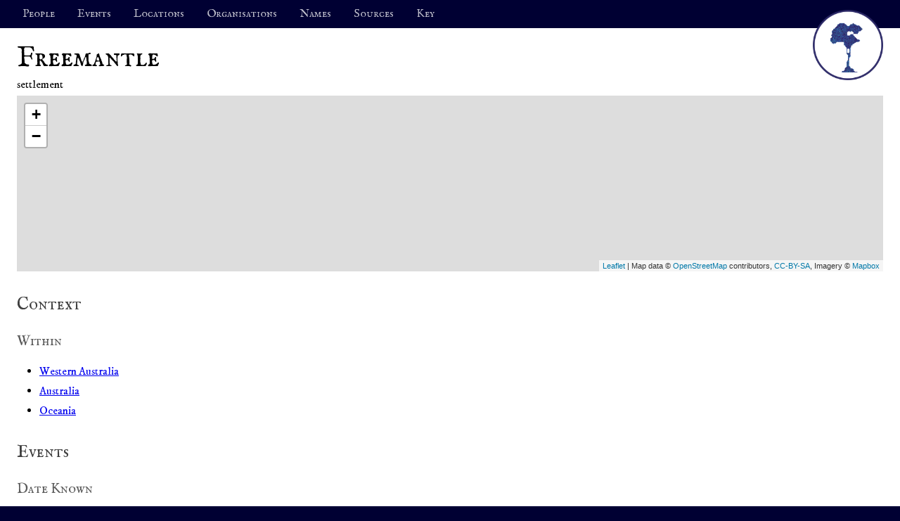

--- FILE ---
content_type: text/html; charset=UTF-8
request_url: https://bluegumtree.com/location/LOC497.html
body_size: 1989
content:

<!DOCTYPE html
  SYSTEM "about:legacy-compat">
<html class="location" lang="en"><head><title>Blue Gum Tree: Freemantle</title><meta name="viewport" content="width=device-width, initial-scale=1.0"/><meta http-equiv="Content-Type" content="text/html; charset=utf-8"/><link rel="apple-touch-icon" sizes="180x180" href="/apple-touch-icon.png"/><link rel="icon" type="image/png" sizes="32x32" href="/favicon-32x32.png"/><link rel="icon" type="image/png" sizes="16x16" href="/favicon-16x16.png"/><link rel="manifest" href="/site.webmanifest"/><link rel="mask-icon" href="/safari-pinned-tab.svg" color="#000033"/><meta name="apple-mobile-web-app-title" content="Blue Gum Tree"/><meta name="application-name" content="Blue Gum Tree"/><meta name="msapplication-TileColor" content="#000033"/><meta name="theme-color" content="#000033"/><link type="text/css" href="../assets/css/global.css" rel="stylesheet"/><link type="text/css" href="../assets/css/project.css" rel="stylesheet"/><link rel="stylesheet" href="https://unpkg.com/leaflet@1.2.0/dist/leaflet.css" integrity="sha512-M2wvCLH6DSRazYeZRIm1JnYyh22purTM+FDB5CsyxtQJYeKq83arPe5wgbNmcFXGqiSH2XR8dT/fJISVA1r/zQ==" crossorigin=""/><script src="../assets/js/tokens.js">/* global */</script><script src="https://unpkg.com/leaflet@1.2.0/dist/leaflet.js" integrity="sha512-lInM/apFSqyy1o6s89K4iQUKg6ppXEgsVxT35HbzUupEVRh2Eu9Wdl4tHj7dZO0s1uvplcYGmt3498TtHq+log==" crossorigin="">/* Leaflet (maps) */</script><script async="async" src="https://www.googletagmanager.com/gtag/js?id=UA-342055-1">/* Google Analytics */</script><script src="../assets/js/analytics.js">/* Google Analytics */</script></head><body class="entity"><header class="header"><h2 class="logo"><a href="../index.html"><img src="../assets/images/logo.png" alt="Blue Gum Tree"/></a></h2><div class="nav nav-site"><ul><li><a href="../person/index.html">People</a></li><li><a href="../event/index.html">Events</a></li><li><a href="../location/index.html">Locations</a></li><li><a href="../organisation/index.html">Organisations</a></li><li><a href="../name/index.html">Names</a></li><li><a href="../source/index.html">Sources</a></li><li><a href="../key.html">Key</a></li></ul></div></header><div class="main"><h1>Freemantle</h1><p class="type">settlement</p><script>var mapLOC497LocationsMarkers = [[-32.054441, 115.746422, '<a href="../location/LOC497.html">Freemantle Western Australia</a>'],[-31.9474297, 115.8514481, '<a href="../location/LOC498.html">Perth Western Australia</a>']];</script><div id="map-LOC497-locations" class="map"><!--Leaflet (maps)--></div><div class="context"><h2>Context</h2><h3>Within</h3><ul><li><a href="../location/LOC499.html">Western Australia</a></li><li><a href="../location/LOC17.html">Australia</a></li><li><a href="../location/LOC6.html">Oceania</a></li></ul></div><div class="timeline"><h2>Events</h2><div class="dated"><h3>Date Known</h3><div class="timeline"><div class="event historical odd"><div class="icon"><span class="glyph"><a href="../event/EVE1787.html">📰︎</a></span></div><div class="content"><div class="heading"><p class="date"><span class="day">9</span> <span class="month">April</span> <span class="year">1929</span></p></div><p class="summary"><a href="../location/LOC415.html">S.S. Orford</a> docks in <span class="self-reference">Freemantle</span>, <a href="../location/LOC17.html">Australia</a> at 08.00. <span class="person"><a href="../person/PER67.html">Jane</a></span> and <span class="person"><a href="../person/PER14.html">Edward Allan Thomson</a> <span class="gender male glyph">♂</span></span> catch the
			train to <a href="../location/LOC498.html">Perth</a>, <a href="../location/LOC17.html">Australia</a>, to visit Kings Park. They walk along an avenue of
			oaks, “each planted to commemorate a soldier lost in war. All well watered.”  <span class="total-sources" title="Total Sources"><a href="../event/EVE1787.html#sources"><span class="label">Sources: </span><span class="count">1</span></a></span></p></div></div><div class="event historical even"><div class="icon"><span class="glyph"><a href="../event/EVE1788.html">📰︎</a></span></div><div class="content"><div class="heading"><p class="date"><span class="day">10</span> <span class="month">April</span> <span class="year">1929</span></p></div><p class="summary"><a href="../location/LOC415.html">S.S. Orford</a> departs <span class="self-reference">Freemantle</span>, <a href="../location/LOC17.html">Australia</a> with <span class="person"><a href="../person/PER67.html">Jane</a></span> and <span class="person"><a href="../person/PER14.html">Edward Allan Thomson</a> <span class="gender male glyph">♂</span></span> aboard. <span class="person"><a href="../person/PER67.html">Jane</a></span> records that the sea is “calm at last, a following
			wind.” Lifeboat drill in the afternoon: “All had to don life belts and assemble at life
			boat stations. Life boats were manned and lowered to deck. Life belts very
			uncomfortable.”  <span class="total-sources" title="Total Sources"><a href="../event/EVE1788.html#sources"><span class="label">Sources: </span><span class="count">1</span></a></span></p></div></div></div></div></div><div class="people"><h2>People</h2><ul><li><span class="person"><a href="../person/PER67.html">Jane Shaw Blaikley</a> <span class="gender female glyph">♀</span></span></li><li><span class="person"><a href="../person/PER14.html">Edward Allan Thomson</a> <span class="gender male glyph">♂</span></span></li></ul></div></div><footer id="footer"><p class="copyright">Copyright © 2017 Sheila Ellen Thomson</p></footer><script src="../assets/js/maps.js">/* Leaflet (maps) */</script><script>map('map-LOC497-locations', -24.853418, 121.807434, 8,mapLOC497LocationsMarkers);</script></body></html>

--- FILE ---
content_type: text/css
request_url: https://bluegumtree.com/assets/css/project.css
body_size: 2250
content:
/**********
 * Links 
 */

a,
a:link {
    color: rgb(0, 0, 238);
}

a:visited,
a:hover,
a:active {
    color: rgb(85, 26, 139);
}

/* End of Links */


/**********
 * Body 
 */

body {
	background-color: #000033;
}

div.main {
	background-color: rgba(255,255,255,1);
}

/* End of Body */


/**********
 * Fonts 
 */
 
/* End of Fonts */


/**********
 * Header 
 */

.header {
	color: rgba(255, 255, 255, 1);
}

.header a:link,
.header a:hover,
.header a:visited {
	color: rgba(255, 255, 255, 0.75);
}

/* End of Header */


/**********
 * Footer
 */

/* End of Footer */


/**********
 * Content 
 */
 
/* End of Content */
 
 
/**********
 * Page Title 
 */
 
/* End of Page Title */
 

/**********
 * Quoted Content
 */

blockquote {
    background-color: whitesmoke;
}

/* End of Quoted Content */ 
 

/**********
 * Tables: Generic
 */


table td, 
table th {
    color: rgba(0,0,0,1);
	border-color: rgba(255,255,255,1);
}

/* Group Title */
table tr.title td {
	color: rgba(36, 41, 46, 1);
}

/* Header Row */
table th {
	background-color: rgba(210, 215, 223, 1);
}

/* Odd Rows */
table tr.odd td {
	background-color: rgba(235, 235, 235, .5);
}

/* Even Rows */
table tr.even td {
	background-color: rgba(228, 231, 236, 0.75);
}

/* Cross-referencing self cells */
table tr.odd td.self,
table tr.even td.self {
	background-color: rgba(210, 215, 223, 1);
}

/* End of Tables: Generic */


/**********
 * Multi-column
 */

/* End of Multi-column */


/**********
 * Copyright Notice
 */
 
 .copyright {
 	color: rgba(255, 255, 255, .5);
 }
 
/* End of Copyright Notice */
 
  
/**********
 * Timeline
 */

.symbols .adoption::before,
.timeline .adoption::before {
	color: #000000;
}
 
/* End of Timeline */


/**********
 * Key: Gender
 */

/* End of Key: Gender */


/**********
 * Index (Navigation)
 */

/* End of Index (Navigation) */
 

/**********
 * Alphabetical Index: Jump List
 */

/* End of Alphabetical Index: Jump List */


/**********
 * Chronological Index
 */

/* End of Chronological Index */


/**********
 * Map
 */

/* End of Map */

--- FILE ---
content_type: text/css
request_url: https://bluegumtree.com/assets/css/default.css
body_size: 722
content:
/**********
 * Headings
 */
 
h1, h2, h3, h4, h5, h6 {
	font-weight: bold;
	margin: 1.5em 0 1em;
	line-height: 1em;
}
h1 {
	font-size: 2.5em;
}
h2 {
	font-size: 1.5em;
}
h3 {
	font-size: 1.25em;
}
h4 {
	font-size: 1.1em;
}
th {
	font-weight: bold;
}
/* End of Headings */



/**********
 * Lists
 */

ul {
	list-style-type: disc;
}

ol {
	list-style-type: lower-alpha;
}

ul, ol {
	list-style-position: outside;
	margin-left: 1em;
	padding-left: 1em;
}
li {
	word-spacing: 0;
}
/* End of Lists */



/**********
 * Line Height
 */
 
p,li {
	line-height: 1.5em;
	margin: .25em 0;
}

td, th {
	line-height: 1.5em;
	padding: .25em 0;
}
/* End of Line Height */

--- FILE ---
content_type: text/javascript
request_url: https://bluegumtree.com/assets/js/tokens.js
body_size: 121
content:
var accessTokenMapBox = 'pk.eyJ1IjoiYmx1ZWd1bXRyZWUiLCJhIjoiY2phdnIxN2VyNnN4bDJxbG94ZnpuMjV5diJ9.WvNLGaeU0CVnTm4xCeWKFQ';

--- FILE ---
content_type: text/javascript
request_url: https://bluegumtree.com/assets/js/maps.js
body_size: 869
content:
function map(id, lat, lon, zoom, markers) {

    var mymap = L.map(id).setView([lat, lon], zoom);
    
    L.tileLayer('https://api.tiles.mapbox.com/v4/{id}/{z}/{x}/{y}.png?access_token={accessToken}', {
    	attribution: 'Map data © <a href="http://openstreetmap.org">OpenStreetMap</a> contributors, <a href="http://creativecommons.org/licenses/by-sa/2.0/">CC-BY-SA</a>, Imagery © <a href="http://mapbox.com">Mapbox</a>',
    	maxZoom: 18,
   		id: 'mapbox.streets',
    	accessToken: accessTokenMapBox
    }).addTo(mymap);
    
    for (i in markers) {

        var marker = L.marker([markers[i][0], markers[i][1]]).addTo(mymap);
        
        // If the marker has a label, add a popup (containing the label) to the marker 
        if(typeof markers[i][2] !== 'undefined') {
            marker.bindPopup(markers[i][2]);
        }
    }
};



--- FILE ---
content_type: text/javascript
request_url: https://bluegumtree.com/assets/js/analytics.js
body_size: 146
content:
window.dataLayer = window.dataLayer || [];
function gtag(){dataLayer.push(arguments);}
gtag('js', new Date());

gtag('config', 'UA-342055-1');